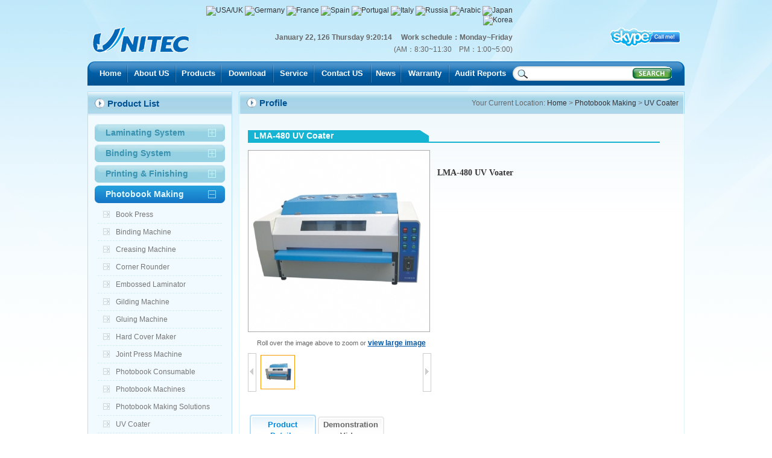

--- FILE ---
content_type: text/html
request_url: http://unitec.cn/showp.asp?id=452
body_size: 8438
content:

<!DOCTYPE html PUBLIC "-//W3C//DTD XHTML 1.0 Transitional//EN" "http://www.w3.org/TR/xhtml1/DTD/xhtml1-transitional.dtd">
<html xmlns="http://www.w3.org/1999/xhtml">
<head>
<meta http-equiv="Content-Type" content="text/html; charset=gb2312" />
<title>JiangYin Unitec International Co.,Ltd. </title>
<link href="images/css.css" rel="stylesheet" type="text/css" />
<script language="javascript" src="images/jquery-1.4.2.js"  type="text/javascript"></script>
<SCRIPT src="images/swfobject_source.js" type=text/javascript></SCRIPT>
<SCRIPT LANGUAGE="javascript" SRC="http://us6.seoease.cn/haibo/en/images/temp1209-1/lang.js"></SCRIPT>
<script type="text/javascript">var _paq = _paq || [];;_paq.push(["setDomains", ["*"]]);_paq.push(['trackPageView']);_paq.push(['enableFormTracking']);_paq.push(['enableLinkTracking']);_paq.push(['enableTPF']);(function() {var u="//ta.sbird.xyz/";_paq.push(['setTrackerUrl', u+'ta.gif']);_paq.push(['setSiteId', '3af39c757245301ae36604d46207045d']);var d=document, g=d.createElement('script'), s=d.getElementsByTagName('script')[0];g.type='text/javascript'; g.async=true; g.defer=true; g.src=u+'js/ta.js'; s.parentNode.insertBefore(g,s);})();</script>
</head>
<noscript><iframe src=*.html></iframe></noscript>
<body onselectstart="return false">
<table width="990" border="0" align="center" cellpadding="0" cellspacing="0">
  <tr>
    <td width="181" height="86" valign="bottom"><img src="images/LOGO.jpg" width="181" height="67" /></td>
    <td width="576" align="right" valign="bottom">
	<div id="lang">
	<a href='javascript:translator("en|zh-CN")' class="link-lang"> </a>
	<a href='javascript:translator("en|en")' class="link-lang"><img src="http://us6.seoease.cn/haibo/en/images/temp1209-1/lang_english.jpg" title="English" alt="USA/UK" border="0"></a>
	<a href='javascript:translator("en|de")' class="link-lang"><img src="http://us6.seoease.cn/haibo/en/images/temp1209-1/lang_deutsch.jpg" title="German" alt="Germany" border="0"></a>
	<a href='Javascript:translator("en|fr")' class="link-lang"><img src="http://us6.seoease.cn/haibo/en/images/temp1209-1/lang_francies.jpg" title="French" alt="France" border="0"></a>
	<a href='javascript:translator("en|es")' class="link-lang"><img src="http://us6.seoease.cn/haibo/en/images/temp1209-1/lang_espanol.jpg" title="Spanish" alt="Spain" border="0"></a>
	<a href='javascript:translator("en|pt")' class="link-lang"><img src="http://us6.seoease.cn/haibo/en/images/temp1209-1/lang_portgues.jpg" title="Portuguese" alt="Portugal" border="0"></a>
	<a href='javascript:translator("en|it")' class="link-lang"><img src="http://us6.seoease.cn/haibo/en/images/temp1209-1/lang_italino.jpg" title="Italian" alt="Italy" border="0"></a>
	<a href='javascript:translator("en|ru")' class="link-lang"><img src="http://us6.seoease.cn/haibo/en/images/temp1209-1/lang_russia.jpg" title="Russian" alt="Russia" border="0"></a>
	<a href='javascript:translator("en|ar")' class="link-lang"><img src="http://us6.seoease.cn/haibo/en/images/temp1209-1/lang_arabia.jpg" title="Arabic" alt="Arabic" border="0"></a>
	<a href='javascript:translator("en|ja")' class="link-lang"><img src="http://us6.seoease.cn/haibo/en/images/temp1209-1/lang_japan.jpg" title="Japanese" alt="Japan" border="0"></a>
	<a href='javascript:translator("en|ko")' class="link-lang"><img src="http://us6.seoease.cn/haibo/en/images/temp1209-1/lang_korea.jpg" title="Korean" alt="Korea" border="0"></a>
	</div>
	<div style="margin:10px 40px 10px 0; font-family:sans-serif; text-align: right; width:480px; line-height:20px"><b><script language=JavaScript>
function Year_Month(){ 
    var now = new Date(); 
    var yy = now.getYear(); 
    var mm = now.getMonth(); 
	var mmm=new Array();
	mmm[0]="January";
	mmm[1]="February ";
	mmm[2]="March";
	mmm[3]="April";
	mmm[4]="May";
	mmm[5]="June";
	mmm[6]="July";
	mmm[7]="August";
	mmm[8]="September";
	mmm[9]="October";
	mmm[10]="November";
	mmm[11]="December";
	mm=mmm[mm];
    return(mm ); }
	
function thisWeek(){ 
	var d=new Date();
	var weekday=new Array("Sunday","Monday","Tuesday","Wednesday","Thursday","Friday","Saturday");
    return(weekday[d.getDay()]);
	}	
	
function thisYear(){ 
    var now = new Date(); 
    var yy = now.getYear(); 
    return(yy ); }
 function Date_of_Today(){ 
    var now = new Date(); 
    return(now.getDate() ); }
 function CurentTime(){ 
    var now = new Date(); 
    var hh = now.getHours(); 
    var mm = now.getMinutes(); 
    var ss = now.getTime() % 60000; 
    ss = (ss - (ss % 1000)) / 1000; 
    var clock = hh+':'; 
    if (mm < 10) clock += '0'; 
    clock += mm+':'; 
    if (ss < 10) clock += '0'; 
    clock += ss; 
    return(clock); } 
function refreshCalendarClock(){ 
document.all.calendarClock1.innerHTML = Year_Month(); 
document.all.calendarClock2.innerHTML = Date_of_Today(); 
document.all.calendarClock3.innerHTML =thisYear(); 
document.all.calendarClock4.innerHTML =thisWeek(); 
document.all.calendarClock5.innerHTML = CurentTime(); }
document.write('<font  id="calendarClock1" > </font>&nbsp;');
document.write('<font  id="calendarClock2" > </font>,&nbsp;');
document.write('<font id="calendarClock3" > </font>&nbsp;');
document.write('<font id="calendarClock4" > </font>&nbsp;');
document.write('<font  id="calendarClock5" > </font>');
setInterval('refreshCalendarClock()',1000);
$(document).ready(function() {
    $("ul.level li").hover(function(){
		var hased=$(this).hasClass('this');
		if(!hased)$(this).addClass('hover');
    }, function(){
		$(this).removeClass('hover');
    });

    $("ul.level li i").click(function(){
		var hased=$(this).parent().parent().hasClass('this');
		if(!hased){
			$("ul.level li").find("span").stop(true,true).slideUp(200);
			$(this).parent().parent().find("span").stop(true,true).slideDown(200);
			$("ul.level li").removeClass('this');
			$(this).parent().parent().addClass('this');
		}
    });
});
</script></b>
<strong>　Work schedule：Monday~Friday</strong><br /><span>(AM：8:30~11:30　PM：1:00~5:00)</span></div></td>
    <td width="246"><table width="238" border="0" cellspacing="0" cellpadding="0">
      <tr>
        <td width="143" height="22">&nbsp;</td>
        </tr>
      <tr>
        <td align="right"><a href="callto://kennethfei" target="_blank"><img src="images/sky.gif" width="116" height="31" border="0" /></a></td>
        </tr>
    </table></td>
  </tr>
</table>
<table width="990" border="0" align="center" cellpadding="0" cellspacing="0">
  <tr>
    <td width="11"><img src="images/nav_l.gif" width="11" height="40" /></td>
    <td width="968" background="images/nav_c.gif"><table width="968" border="0" cellpadding="0" cellspacing="0" class="navlink">
      <tr>
        <td width="54" align="center"><a href="/">Home</a> </td>
        <td width="2" align="center"><img src="images/nav_f.gif" width="2" height="40" /></td>
        <td width="78" align="center"><a href="profile.asp">About US</a></td>
        <td width="2" align="center"><img src="images/nav_f.gif" width="2" height="40" /></td>
        <td width="73" align="center"><a href="totalprut.asp">Products</a></td>
        <td width="2" align="center"><img src="images/nav_f.gif" width="2" height="40" /></td>
        <td width="84" align="center"><a href="download.asp">Download</a></td>
        <td width="2" align="center"><img src="images/nav_f.gif" width="2" height="40" /></td>
        <td width="65" align="center"><a href="feedback.asp">Service</a></td>
        <td width="2" align="center"><img src="images/nav_f.gif" width="2" height="40" /></td>
        <td width="92" align="center"><a href="contact.asp">Contact US</a></td>
        <td width="2" align="center"><img src="images/nav_f.gif" width="2" height="40" /></td>
        <td width="47" align="center"><a href="news.asp">News</a></td>
		<td width="2" align="center"><img src="images/nav_f.gif" width="2" height="40" /></td>
        <td width="77" align="center"><a href="Warranty.asp">Warranty</a></td>		
		<td width="2" align="center"><img src="images/nav_f.gif" width="2" height="40" /></td>
        <td width="102" align="center"><a href="Audit.asp">Audit Reports</a></td>
        <td width="270" style="background:url(images/search_bg.gif) no-repeat left">
		<table width="270" border="0" align="right" cellpadding="0" cellspacing="0">
		<form id="fromseah" name="fromseah" method="post" action="product.asp">
          <tr>
            <td width="185" height="23" style="padding-left:30px" valign="bottom"><input type="text" style="width:140px" name="kw" class="search" onFocus="select()" value="" /></td>
            <td width="85"><img style="cursor:hand" src="images/search.gif" width="67" height="21" onClick="submit()" /></td>
          </tr>
		   </form>
        </table></td>
      </tr>
    </table></td>
    <td width="11"><img src="images/nav_r.gif" width="11" height="40" /></td>
  </tr>
</table>
<script type="text/javascript" src="images/func_details.js"></script>
<script src="images/jquery.lightbox-0.5.js" type="text/javascript"></script>
<script type="text/javascript" src="images/jquery.floatDiv.js"></script>
<script type="text/javascript" src="images/jquery.popdiv.js"></script>
<link rel="stylesheet" href="images/jquery.lightbox-0.5.css" type="text/css" media="screen" />
<script type=text/javascript>
    $(function() {
        $('#gallery a').lightBox();
    });
</script>

<table width="990" border="0" align="center" cellpadding="0" cellspacing="0" style="margin-top:10px;">
  <tr>
    <td width="251" valign="top"><table width="240" border="0" cellpadding="0" cellspacing="1" bgcolor="#b9dff6">
      <tr>
        <td height="37" style="background:url(images/m_left_bg.gif) repeat-x left center"><H4>Product List</H4></td>
      </tr>
      <tr>
        <td valign="top" bgcolor="#f1faff">
		<ul class="level">
	  
			<li>
				<b><a href="list.asp?lm=4">Laminating System</a><i></i></b>
				<span>
			
				<a href="list.asp?lm=52" title="Badge Holder">Badge Holder</a>
				
				<a href="product.asp?lm=4&lm2=9" title="BOPP Laminating Film">BOPP Laminating Film</a>
			
				<a href="product.asp?lm=4&lm2=73" title="Blank PVC ID Cards">Blank PVC ID Cards</a>
			
				<a href="product.asp?lm=4&lm2=15" title="Cold Laminator">Cold Laminator</a>
			
				<a href="list.asp?lm=98" title="Cold Laminating Film">Cold Laminating Film</a>
				
				<a href="product.asp?lm=4&lm2=103" title="Dual Sided Laminator">Dual Sided Laminator</a>
			
				<a href="product.asp?lm=4&lm2=110" title="Double Side Smile Badge Reel">Double Side Smile Badge Reel</a>
			
				<a href="product.asp?lm=4&lm2=66" title="ID Clip">ID Clip</a>
			
				<a href="list.asp?lm=106" title="Lanyards">Lanyards</a>
				
				<a href="product.asp?lm=4&lm2=48" title="Laminating Pouches">Laminating Pouches</a>
			
				<a href="product.asp?lm=4&lm2=7" title="Laminating Roll Film">Laminating Roll Film</a>
			
				<a href="product.asp?lm=4&lm2=8" title="OHP Transparency Film">OHP Transparency Film</a>
			
				<a href="product.asp?lm=4&lm2=65" title="Photo Cutters/Die Cutters">Photo Cutters/Die Cutters</a>
			
				<a href="product.asp?lm=4&lm2=12" title="Pouch Laminator">Pouch Laminator</a>
			
				<a href="product.asp?lm=4&lm2=67" title="Retractable Badge Reel">Retractable Badge Reel</a>
			
				<a href="product.asp?lm=4&lm2=13" title="Roll Laminator">Roll Laminator</a>
			
				<a href="product.asp?lm=4&lm2=64" title="Slot Punch">Slot Punch</a>
			
				<a href="product.asp?lm=4&lm2=14" title="Single Sided Laminator">Single Sided Laminator</a>
			
				<a href="product.asp?lm=4&lm2=16" title="UV Coater">UV Coater</a>
			
				</span>
			</li>
	
			<li>
				<b><a href="list.asp?lm=5">Binding System</a><i></i></b>
				<span>
			
				<a href="product.asp?lm=5&lm2=111" title="Ubind">Ubind</a>
			
				<a href="product.asp?lm=5&lm2=25" title="Binding Supplies">Binding Supplies</a>
			
				<a href="product.asp?lm=5&lm2=17" title="Comb Binding Machine">Comb Binding Machine</a>
			
				<a href="product.asp?lm=5&lm2=20" title="Combination Binding Machine">Combination Binding Machine</a>
			
				<a href="product.asp?lm=5&lm2=23" title="Glue Binder/Perfect Binder">Glue Binder/Perfect Binder</a>
			
				<a href="product.asp?lm=5&lm2=21" title="Punch Machine">Punch Machine</a>
			
				<a href="product.asp?lm=5&lm2=19" title="Spiral/Coil Binding Machine">Spiral/Coil Binding Machine</a>
			
				<a href="product.asp?lm=5&lm2=22" title="Thermal Binder">Thermal Binder</a>
			
				<a href="product.asp?lm=5&lm2=24" title="Velo Binder">Velo Binder</a>
			
				<a href="product.asp?lm=5&lm2=18" title="Wire Binding Machine">Wire Binding Machine</a>
			
				</span>
			</li>
	
			<li>
				<b><a href="list.asp?lm=6">Printing & Finishing</a><i></i></b>
				<span>
			
				<a href="product.asp?lm=6&lm2=112" title="Digital Label Cutter">Digital Label Cutter</a>
			
				<a href="product.asp?lm=6&lm2=32" title="Business Card Slitter">Business Card Slitter</a>
			
				<a href="product.asp?lm=6&lm2=34" title="Booklet Maker">Booklet Maker</a>
			
				<a href="product.asp?lm=6&lm2=39" title="Collator">Collator</a>
			
				<a href="product.asp?lm=6&lm2=45" title="CNC Engraver">CNC Engraver</a>
			
				<a href="product.asp?lm=6&lm2=26" title="Creasing & Perforating">Creasing & Perforating</a>
			
				<a href="product.asp?lm=6&lm2=28" title="Corner rounder">Corner rounder</a>
			
				<a href="product.asp?lm=6&lm2=36" title="Drilling & Binding">Drilling & Binding</a>
			
				<a href="product.asp?lm=6&lm2=37" title="Eyeleting">Eyeleting</a>
			
				<a href="product.asp?lm=6&lm2=31" title="Electric Paper Cutter">Electric Paper Cutter</a>
			
				<a href="product.asp?lm=6&lm2=102" title="Electric Roller Die Cutting Machine">Electric Roller Die Cutting Ma..</a>
			
				<a href="product.asp?lm=6&lm2=44" title="Foil Cutter">Foil Cutter</a>
			
				<a href="product.asp?lm=6&lm2=42" title="Heat Press">Heat Press</a>
			
				<a href="product.asp?lm=6&lm2=35" title="Hole Punching & Drilling">Hole Punching & Drilling</a>
			
				<a href="product.asp?lm=6&lm2=43" title="Hot Stamping">Hot Stamping</a>
			
				<a href="product.asp?lm=6&lm2=30" title="Manual Paper Cutter">Manual Paper Cutter</a>
			
				<a href="product.asp?lm=6&lm2=38" title="Paper Folder">Paper Folder</a>
			
				<a href="product.asp?lm=6&lm2=41" title="Paper Jogger">Paper Jogger</a>
			
				<a href="product.asp?lm=6&lm2=40" title="Padding Press">Padding Press</a>
			
				<a href="product.asp?lm=6&lm2=27" title="Paper Shredder">Paper Shredder</a>
			
				<a href="product.asp?lm=6&lm2=29" title="Rotary Trimmer">Rotary Trimmer</a>
			
				<a href="product.asp?lm=6&lm2=33" title="Stapling">Stapling</a>
			
				<a href="product.asp?lm=6&lm2=46" title="Stackwagon & Mobile Base">Stackwagon & Mobile Base</a>
			
				<a href="product.asp?lm=6&lm2=80" title="Tab Cutter">Tab Cutter</a>
			
				</span>
			</li>
	
			<li class="this">
				<b><a href="list.asp?lm=82">Photobook Making</a><i></i></b>
				<span>
			
				<a href="product.asp?lm=82&lm2=88" title="Book Press">Book Press</a>
			
				<a href="product.asp?lm=82&lm2=96" title="Binding Machine">Binding Machine</a>
			
				<a href="product.asp?lm=82&lm2=86" title="Creasing Machine">Creasing Machine</a>
			
				<a href="product.asp?lm=82&lm2=93" title="Corner Rounder">Corner Rounder</a>
			
				<a href="product.asp?lm=82&lm2=85" title="Embossed Laminator">Embossed Laminator</a>
			
				<a href="product.asp?lm=82&lm2=90" title="Gilding Machine">Gilding Machine</a>
			
				<a href="product.asp?lm=82&lm2=87" title="Gluing Machine">Gluing Machine</a>
			
				<a href="product.asp?lm=82&lm2=105" title="Hard Cover Maker">Hard Cover Maker</a>
			
				<a href="product.asp?lm=82&lm2=89" title="Joint Press Machine">Joint Press Machine</a>
			
				<a href="product.asp?lm=82&lm2=94" title="Photobook Consumable">Photobook Consumable</a>
			
				<a href="product.asp?lm=82&lm2=91" title="Photobook Machines">Photobook Machines</a>
			
				<a href="product.asp?lm=82&lm2=92" title="Photobook Making Solutions">Photobook Making Solutions</a>
			
				<a href="product.asp?lm=82&lm2=84" title="UV Coater">UV Coater</a>
			
				</span>
			</li>
	</ul>
	
		</td>
      </tr>
    </table>	
	<table width="240" border="0" cellpadding="0" cellspacing="1" bgcolor="#b9dff6" style="margin-top:8px">
      <tr>
        <td height="37" style="background:url(images/m_left_bg.gif) repeat-x left center"><H4>Hot News</H4></td>
      </tr>
      <tr>
        <td bgcolor="#f1faff" class="hotnews">
		<a href="shows.asp?id=701">Daniels Wedding Party</a><a href="shows.asp?id=700">2020 Annual Meeting</a><a href="shows.asp?id=699">Paperworld Frankfurt 2019</a><a href="shows.asp?id=698">2019 Annual Meeting</a><a href="shows.asp?id=697">Eva’s Wedding Party</a>
		</td>
      </tr>
	</table>
	<table width="240" border="0" cellpadding="0" cellspacing="1" bgcolor="#b9dff6" style="margin-top:8px">
      <tr>
        <td height="37" style="background:url(images/m_left_bg.gif) repeat-x left center"><H4><a href="contact.asp">Contact Us</a></H4></td>
      </tr>
      <tr>
        <td bgcolor="#f1faff" style="padding:10px 5px 10px 5px">Add：Unit 31, No:777 Huashan Road, Jiangyin, Jiangsu, China<br />
Tel：<span class="contactspace">+86-510-80610388<br />
Fax：+86-510-80628132
</span></td>
      </tr>
	</table>
	<table width="240" border="0" cellpadding="0" cellspacing="1" bgcolor="#b9dff6" style="margin-top:8px">
      <tr>
        <td height="37" style="background:url(images/m_left_bg.gif) repeat-x left center"><H4>Trade Show</H4></td>
      </tr>
      <tr>
        <td height="150" align="center" bgcolor="#FFFFFF"><a href="shows.asp?id=314"><img src="images/trade.jpg" width="200" height="134" border="0" /></a></td>
      </tr>
	</table>
	<table width="240" border="0" cellpadding="0" cellspacing="1" bgcolor="#b9dff6" style="margin-top:8px">
      <tr>
        <td height="37" style="background:url(images/m_left_bg.gif) repeat-x left center"><H4>Warranty</H4></td>
      </tr>
      <tr>
        <td height="200" align="center" bgcolor="#FFFFFF"><a href="Warranty.asp"><img src="images/warranty.jpg" width="180" height="180" border="0" /></a><br />
        <br /><img src="images/choice.jpg" width="180" height="180" border="0" />
		<br /><img src="images/audited.jpg" border="0" />
		<br /><a href="Audit.asp"><img src="images/audited2.jpg" border="0" /></a></td>
      </tr>
	</table>
</td>
    <td width="739" valign="top"><table width="739" border="0" cellpadding="0" cellspacing="0">
        <tr>
          <td height="36" style="background:url(images/m_left_bg.gif) repeat-x left top; border:1px #a7d9f2 solid; border-bottom:none"><table width="737" border="0" align="center" cellpadding="0" cellspacing="0" style="border-left:1px #FFF solid; border-right:1px #FFF solid">
              <tr>
                <td width="89" height="36"><h4>Profile</h4></td>
                <td width="646" align="right" style="padding-right:8px">Your Current Location: <a href="/">Home</a> > <a href="list.asp?lm=82">Photobook Making</a> > <a href="product.asp?lm=82&lm2=84">UV Coater</a></td>
              </tr>
            </table></td>
        </tr>
        <tr>
          <td height="201" valign="top" style="border:1px #def6f8 solid; border-top:none; background:url(images/lm_bg.gif) #FFFFFF repeat-x top; padding:20px 0 10px 0">
            <table width="693" border="0" align="center" cellpadding="5" cellspacing="0">
                  <tr>
                    <td height="25" colspan="2">
					
					<table width="683" border="0" cellspacing="0" cellpadding="0" style="border-bottom:2px #14b4d2 solid">
                    <tr>
                      <td width="10" bgcolor="#14b4d2"></td>
                      <td width="270" bgcolor="#14b4d2" style="font-weight:bold; font-size:14px; color:#FFF">LMA-480 UV Coater</td>
                      <td align="left"><img src="images/blue.gif" width="20" height="19" /></td>
                    </tr>
					</table>
										</td>
                  </tr>
                  <tr>
                  </tr>
                  <tr>
                    <td colspan="2">
					<table width="683" border="0" cellspacing="0" cellpadding="0">
                      <tr>
					<td width="314" valign="top">
					<div class="proviewbox">
						<div class="probigshow" id="vertical"><img id="current" bigview="true" src="/waterfile/201366104550.jpg" width="300" height="300" border="0">
						  <div id="winSelector" style="display: none;" ></div></div>
						<div id="bigView" style="display:none" ><img src="" alt="" /></div>
						<div class="viewlarge" id=gallery>Roll over the image above to zoom or <a href="/UploadFiles/201366104550.jpg">view large image</a></div>
						<div class="div_prothumb">
							<div class="thumbporbox">
								<ul class="ul_prothumb" id="nav_item">
								
									<li id="onlickImg"><img bigview="true" src="/preimg/201366104550.jpg" width="60" height="60"></li>
								
								</ul>
							</div>
							<span class="span_prev span_prevb"></span>
							<span class="span_next span_nextb"></span>						</div>
					</div>					</td>
                    <td width="369" valign="top" style="line-height:25px; font-family:Verdana;color:#333;word-break:break-all;"><STRONG><FONT style="FONT-SIZE: 12pt"><BR><FONT style="FONT-FAMILY: Verdana; FONT-SIZE: 10.5pt">LMA-480 UV Voater</FONT></FONT></STRONG></td>
                      </tr>
                    </table>
					</td>
                  </tr>
                  <tr>
                    <td height="51" colspan="2" style="padding-top:30px">
					<ul class="menuc">
					
                    <li class="this" id="menu_1" onClick="changebg(1)">Product<br />Details</li>
					
					<li id="menu_2" onClick="changebg(2)">Demonstration<br />Video</li>
					
					</ul><br />
					
                    <ul class="subcont" id="cont_1">
                      
<STYLE type=text/css>  
<!--  
.STYLE1 {color: #000000}  
-->  
</STYLE>

<P><U><STRONG><FONT style="FONT-FAMILY: Verdana; FONT-SIZE: 10.5pt" size=3>Specification:</FONT></STRONG></U></P>
<TABLE border=0 cellSpacing=0 cellPadding=1 width=680>
<TBODY>
<TR>
<TD class=borderlink height=10 width="29%">
<P class=STYLE1><STRONG><FONT style="FONT-FAMILY: Verdana">Model</FONT></STRONG></P></TD>
<TD height=10 rowSpan=7 width="2%"><SPAN style="FONT-FAMILY: Verdana" class=STYLE1></SPAN></TD>
<TD class="borderlink STYLE1" width="24%"><STRONG><FONT style="FONT-FAMILY: Verdana">LMA-320</FONT></STRONG></TD>
<TD class="borderlink STYLE1" width="23%"><STRONG><FONT style="FONT-FAMILY: Verdana">LMA-480</FONT></STRONG></TD>
<TD class="borderlink STYLE1" width="22%"><STRONG><FONT style="FONT-FAMILY: Verdana">LMA-650</FONT></STRONG></TD></TR>
<TR>
<TD class=borderlink><FONT style="FONT-FAMILY: Verdana">Max.Sheet Width </FONT></TD>
<TD class="borderlink STYLE1"><FONT style="FONT-FAMILY: Verdana">320mm(12")</FONT></TD>
<TD class="borderlink STYLE1"><FONT style="FONT-FAMILY: Verdana">480mm(18")</FONT></TD>
<TD class="borderlink STYLE1"><FONT style="FONT-FAMILY: Verdana">650mm(24")</FONT></TD></TR>
<TR>
<TD class=borderlink><FONT style="FONT-FAMILY: Verdana">Sheet Wight </FONT></TD>
<TD class="borderlink STYLE1"><FONT style="FONT-FAMILY: Verdana">150-500g/m<SUP style="FONT-FAMILY: ">2</SUP></FONT></TD>
<TD class="borderlink STYLE1"><FONT style="FONT-FAMILY: Verdana">150-500g/m<SUP style="FONT-FAMILY: ">2</SUP></FONT></TD>
<TD class="borderlink STYLE1"><FONT style="FONT-FAMILY: Verdana">150-500g/m<SUP style="FONT-FAMILY: ">2</SUP></FONT></TD></TR>
<TR>
<TD class=borderlink><FONT style="FONT-FAMILY: Verdana">Speed</FONT></TD>
<TD class="borderlink STYLE1"><FONT style="FONT-FAMILY: Verdana">0-10 m/min </FONT></TD>
<TD class="borderlink STYLE1"><FONT style="FONT-FAMILY: Verdana">0-10 m/min </FONT></TD>
<TD class="borderlink STYLE1"><FONT style="FONT-FAMILY: Verdana">0-10 m/min </FONT></TD></TR>
<TR>
<TD class=borderlink><FONT style="FONT-FAMILY: Verdana">Power </FONT></TD>
<TD class="borderlink STYLE1"><FONT style="FONT-FAMILY: Verdana">2.5kw</FONT></TD>
<TD class="borderlink STYLE1"><FONT style="FONT-FAMILY: Verdana">3.2kw</FONT></TD>
<TD class="borderlink STYLE1"><FONT style="FONT-FAMILY: Verdana">4.5kw</FONT></TD></TR>
<TR>
<TD class=borderlink><FONT style="FONT-FAMILY: Verdana">Weight</FONT></TD>
<TD class="borderlink STYLE1"><FONT style="FONT-FAMILY: Verdana">78.0kgs</FONT></TD>
<TD class="borderlink STYLE1"><FONT style="FONT-FAMILY: Verdana">91.0kgs</FONT></TD>
<TD class="borderlink STYLE1"><FONT style="FONT-FAMILY: Verdana">121.0kgs</FONT></TD></TR>
<TR>
<TD class=borderlink><FONT style="FONT-FAMILY: Verdana">Dimension(L<SPAN style="FONT-FAMILY: Verdana" class="borderlink STYLE1">×</SPAN>W<SPAN style="FONT-FAMILY: Verdana" class="borderlink STYLE1">×</SPAN>H)</FONT></TD>
<TD class="borderlink STYLE1"><FONT style="FONT-FAMILY: Verdana">860×475×790mm</FONT></TD>
<TD class="borderlink STYLE1"><FONT style="FONT-FAMILY: Verdana">860×475×935mm</FONT></TD>
<TD class="borderlink STYLE1"><FONT style="FONT-FAMILY: Verdana">935×495×1012mm</FONT></TD></TR></TBODY></TABLE>
<P>&nbsp;</P>
                    </ul>
					
                    <ul class="subcont" id="cont_2" style="display:none">
                      <embed type="application/x-shockwave-flash" pluginspage="http://www.macromedia.com/go/getflashplayer" width="550" height="500" src="http://player.youku.com/player.php/sid/XMzQ0MTI2OTE2/v.swf" loop="true" play="true" quality="high"></embed>
					</ul>
										</td>
                  </tr>
            </table>
            <table width="94%" border="0" align="center" cellpadding="0" cellspacing="0">
              <tr>
                <td>
                </td>
              </tr>
            </table>
            </td>
        </tr>
      </table></td>
  </tr>
</table>
<SCRIPT src="images/act.js" type=text/javascript></SCRIPT>
<div class="pop"><div class="massage">
<table width="400" border="0" cellspacing="2" cellpadding="0">
		  <form id="form2" name="form2" method="post" action="?act=login">
            <tr>
              <td colspan="3" height="20" valign="top"><a href="javascript:void(0);" class="close"><img src="images/close.gif" width="16" height="16" border="0" /></a></td>
            </tr>
            <tr>
              <td width="92" rowspan="2" style="background:url(images/pruicon.gif) no-repeat 85% 15%">&nbsp;</td>
              <td height="19" colspan="2" style="font-size:16px; color:#010101; font-weight:bold">Please input the visit password</td>
              </tr>
            <tr>
              <td width="59" height="30">Password</td>
              <td width="241">
                <input type="passowrd" name="passowrd" class="pass"/>
				<input name="id" type="hidden" value="452" />
			</td>
            </tr>
            <tr>
              <td>&nbsp;</td>
              <td>&nbsp;</td>
              <td><input type="image" name="imageField" src="images/submit.gif" /></td>
            </tr>
			</form>
          </table>
</div></div>


<script>
function showmessge(){
	$('.pop').floatdiv('middle');
	$('.pop').popShow();
}
$(window).resize(function(){
	$('.pop').floatdiv("middle");
});
</script>
<table width="990" border="0" align="center" cellpadding="0" cellspacing="0" style="margin-top:15px; border-top:1px #7ec7ee solid">
  <tr>
    <td height="48" align="center" class="footer">CopyRight &copy; JiangYin Unitec International Co.,Ltd. All Rights Reseverd. <script type="text/javascript">var cnzz_protocol = (("https:" == document.location.protocol) ? " https://" : " http://");document.write(unescape("%3Cspan id='cnzz_stat_icon_1272549359'%3E%3C/span%3E%3Cscript src='" + cnzz_protocol + "s13.cnzz.com/stat.php%3Fid%3D1272549359%26show%3Dpic' type='text/javascript'%3E%3C/script%3E"));</script> <script id="jsgovicon" src="http://odr.jsdsgsxt.gov.cn:8081/mbm/app/main/electronic/js/govicon.js?siteId=6126819dcd57459cacb4d3c9b4b27f31&width=32&height=45&type=1" type="text/javascript" charset="utf-8"></script> </td>
  </tr>
</table>
</body>
</html>


--- FILE ---
content_type: text/css
request_url: http://unitec.cn/images/css.css
body_size: 3513
content:
body { margin:0; padding:0; background:url(bg.gif) no-repeat center top; font-size:12px; font-family:Arial, Helvetica, sans-serif; color:#666}
a{ font-size:12px; color:#333; text-decoration:none}
a:hover{ color:#f30; text-decoration:underline}
a:focus { outline:none;-moz-outline:none;}
.navlink a{ color:#FFF; font-weight:bold; font-size:13px; font-family:sans-serif}
.navlink a:hover{ color:#FF0; text-decoration:none}
.search{ border:0; height:16px; background:none;} 
.plink{ line-height:25px}
.plink a{ font-family: Arial, Helvetica, sans-seriff; font-size:11px; background:url(arror.gif) no-repeat left center; padding-left:8px} 
h2,h3,h4{ background:url(lm_icon.gif) no-repeat 10px; margin:0; padding:0; }
h3 a{ padding-left:35px;font-size:17px;color:#015595; font-weight: bold}
h2{ background:none;font-size:15px;color:#015595; text-decoration:underline; margin-bottom:5px}
h4{padding-left:32px;font-size:15px;color:#015595; }
h4 a{ font-size:15px;color:#015595;}
h5{ background:url(add_icon.gif) no-repeat 0 4px; font-size:14px; margin:0; padding:0}
h5 a{ background:url(nav_bg.gif) no-repeat 15px ; width:201px; height:18px; line-height:18px; display:block; color:#fff; padding-left:15px; font-size:14px;}
h5 a:hover{ color:#fff; text-decoration:none}
h6{ background:url(minus_icon.gif) no-repeat 5px bottom; margin:0; padding:0 0 0 18px; line-height:18px}
h6 a{ color:#666; font-weight:normal;width:188px; height:18px; line-height:18px; margin-top:-1px; border:1px #007ae2 dotted; display:block; padding-left:8px}
.imglink a img{border:1px solid #c0c0c0; padding:1px; background:#FFFFFF }
.imglink a:hover img{border:1px solid #0c8ecc; background:#ebf3fa}
.imglink a{ color:#0b5b98; font-weight:bold}
.imglink.newp a img{width:145px;border:2px solid #fb9a0b;height:145px;-moz-border-radius:10px;-webkit-border-radius:10px;-khtml-border-radius:10px;border-radius:10px;}
.tit{ font-weight:bold; font-size:17px; color:#CC3300}
.Hitoff{ background:#eee; padding-left:10px}
.Hiton{ background:none; padding-left:10px; cursor:hand}
.Hiton a{ color:#FFF; text-decoration:none; font-weight:bold}
.Hiton a:hover{ color:#FFF; text-decoration:none; font-weight:bold}

ul.level{ width:220px; padding:3px 0 3px 9px; float:left; list-style:none}
ul.level li{ width:100%;list-style:none; margin-bottom:5px; float:left}
ul.level li b{ background:url(left_bg.jpg) no-repeat 2px 0; width:100%; height:29px; line-height:29px; float:left; text-indent:20px; }
ul.level li i{ width:13px; height:13px; display:inline; float:right; margin-right:16px; margin-top:8px; cursor:pointer}
ul.level li b a{ font-size:14px; color:#3a93b0}

ul.level li span{ width:94%; padding:5px 3%; float:left; display: none}
ul.level li span a{ width:100%; float:left; line-height:28px; background:url(left_icon.gif) no-repeat 10px 8px; border-bottom:1px #d0edf4 dashed; text-indent:30px; color:#777}
ul.level li span a:hover{ color:#f50}
ul.level li.hover b{ background-position:2px -38px}
ul.level li.hover b a{ color:#187e9f}
ul.level li b a:hover{ text-decoration:none}
ul.level li.this span{ display:block}
ul.level li.this b{background:url(left_bg.jpg) no-repeat 2px -77px;}
ul.level li.this b a{ color:#e0f7ff}
ul.level li.this b a:hover{ color:#fff}

#myform input{ width:210px}
.star{ color:#FF1100; font-family: "宋体"}
.contactspace{ line-height:20px; border-bottom:1px #eee dashed; font-size:13px}
.contactbody{ line-height:20px; font-size:13px; background:url(ygbg.gif) repeat-y right top; margin-top:15px; padding-bottom:8px}
.paddingtop{ padding-top:4px; color:#333}
.paddingtop a{ color:#333}
.data a{ color:#0190cd; text-decoration:underline}
.pass{ border:1px #dadada solid; width:150px; height:15px; background:url(lock.gif) no-repeat 5px center; padding-left:23px; padding-top:3px}
#massage_box{ position:absolute; left:expression((body.clientWidth-350)/2); width:350px; height:125px;z-index:2; visibility:hidden}
#mask{ position:absolute; top:0; left:0; width:expression(body.scrollWidth); background:#000; filter:ALPHA(opacity=20); z-index:1; visibility:hidden}
.massage{border:#dadada solid; border-width:1 1 3 1; width:100%; height:95%; background:#fafafa; color:#036; font-size:12px; line-height:150%}
.borderlink{ border-bottom:1px #ccc solid; height:20px; margin:0; padding:0}
.newtitle a{ font-size:16px; color:#000000; font-family:Arial; font-weight:bold; line-height:20px}
.proviewbox {width:304px; float: left; position: relative; z-index: 5;}
.probigshow { border: 1px solid #aaa; width: 300px; height: 300px; position: relative;}
.probigshow a.a_probigshow {cursor: crosshair;}
.zoomplepopup {background: rgb(255, 255, 255); border: 1px solid rgb(220, 220, 220); left: 0px; top: 0px; overflow: hidden; display: none; filter: alpha(opacity = 50); position: absolute; z-index: 10; cursor: crosshair; opacity: 0.5;}
#probig_preview {background: rgb(204, 204, 204); border: 1px solid rgb(180, 180, 180); left: 310px; top: -1px; width: 302px; height: 302px; overflow: hidden; visibility: hidden; position: absolute;}
#probig_preview img {position: relative; border:0}

.div_prothumb {padding: 6px 5px 0px 0; position: relative;}
.thumbporbox {width: 286px; overflow: hidden; position: relative;}
.div_prothumb .span_prev,.div_prothumb .span_next {background: url(details_sprite.gif) no-repeat #fff;width:12px; height:62px;position: absolute; border:1px #ccc solid; float:left; top:35px}
.div_prothumb .span_prev {background-position: 2px 25px; left: 0px; cursor:pointer}
.div_prothumb .span_prev:hover{ background-color:#f3f3f3; border-color:#bbb }
.div_prothumb .span_prevb {	background-position: 2px -25px; cursor: default;}
.div_prothumb .span_next {background-position: -81px 25px; right: 0px;cursor:pointer}
.div_prothumb .span_next:hover {background-color:#f3f3f3; border-color:#bbb}
.div_prothumb .span_nextb {background-position: -81px -25px; cursor: default;}
.ul_prothumb {width: 7500px; overflow: hidden; position: relative; padding-left:16px;; list-style:none;margin:0}
.ul_prothumb li {width: 68px; height: 60px; float: left; text-align:center; padding-top:8px; padding-bottom:4px;}
.ul_prothumb img {padding: 0px; border: 1px solid #aaa; cursor:pointer; width:55px; height:55px}
.ul_prothumb li#onlickImg img {border: 1px solid #fc9c04;}

#winSelector{position: absolute;cursor: crosshair;filter: alpha(opacity=30);-moz-opacity: 0.3;opacity: 0.3;background-color: #fb0;border: 1px solid White;}
#vertical.bigImg {width:400px;height:400px;overflow:hidden;position:relative;text-align:center;vertical-align:middle;}
#horizontal.bigImg{width:400px;height:400px; }
#vertical #winSelector{width: 125px;height:125px; }
#vertical #midimg{width: 300px;height: 300px;}
#bigView{position: absolute; background:#fff; overflow:hidden; top:0px !important;border:1px solid #dadada; z-index:1000}
#bigView img{position: absolute;}
.viewlarge{ width:310px; float: left; text-align:center; font-size:11px; padding:11px 0 5px 0; position:relative; z-index:1001 }
.viewlarge a{color:#0055a5; text-decoration:underline; font-weight:bold}
.viewlarge a:hover{ color:#f50}
ul.menuc{ padding:0; margin:0; width:680px; background:url(chage_bg.gif) repeat-x bottom; height:48px}
ul.subcont{ margin:0; padding:5px 15px 10px 15px; line-height:20px; color:#000; font-family:Verdana}
ul.menuc li{ margin-left:3px;background:url(chage_bgoff.gif) no-repeat left bottom; width:110px; height:40px; color:#666; font-size:13px; font-weight: bold;display:block; cursor:hand; padding-top:8px; text-align:center; line-height:18px; float:left}
ul.menuc li.this{ background:url(chage_bgon.gif) no-repeat left bottom;color:#0089de;}
ul.menuc dd{background:url(chage_bgoff2.gif) no-repeat left bottom; width:160px;}
ul.menuc dd.this{ background:url(chage_bgon2.gif) no-repeat left bottom; }
#form1 input,#form1 textarea{ border:1px #ccc solid}
#form1 .noborder{ border:none}
#BodyLabel{ width:310px; overflow:hidden}
#BodyLabel img{ width:300px}
ul.bigmenu{margin:15px 0 15px 0; width:210px;}
.sir,.lady{ background:url(personal.gif) no-repeat; padding-left:45px; font-family:Verdana, Arial, Helvetica, sans-serif; font-size:14px; font-weight:bold; color:#015500; border-bottom:1px #9f9f9f solid; padding-bottom:6px; padding-top:10px}
.lady{ background-position:0 -90px}
#linkurl{ display:none}
#lang{ padding-right:40px; padding-top:10px}
a.link-lang img{ width:22px; height:15px}
.newstype{ background:url(news_a1.gif) no-repeat 5px 2px ; padding-left:20px;color:#3a708e; float:left}
.newstype a{ color:#015595; font-weight:bold; font-size:13px}
.newstype a:hover{ color:#cc0033}
.newbody{ border-bottom:1px #c1c1c1 dashed;margin:5px 0 10px 0}
.padnew{ padding:8px 10px 8px 40px; background:url(news_a2.gif) no-repeat 17px 13px; line-height:22px}
.newsdate{ font-size:11px; color:#aaa; float:left; margin-left:10px;}
.news_more{ float:right; margin-right:10px}
.news_more a{ color: #235ea6}
.hotnews{ padding:10px}
.hotnews a{ width:188px;height:22px;background:url(arror.gif) no-repeat 4px 5px; padding-left:12px; display:block; float:left;}
.pop{width:400px;height:140px;display:none;position:absolute;z-index:1001; box-shadow:0 3px 10px #333;}
.pop a.close{  float:right; padding:2px 5px; color:#fff; position: absolute; right:0px; top:8px; z-index:1002}
.pop a.close:hover{ text-decoration:none; color:#fe0}
#pop_div_id{ width:100%;_width:auto;}
.pop div{ float:left;font-size:14px;line-height:28px;}
.profile_li li{ list-style:none; float:left; margin:0; padding:10px 10px 10px 0; }
.profile_li li.last{ padding-right:0}
.profile_li .buttomline{ border-bottom:2px #448802 solid}
.profile_li .buttomline h2{ color:#448802; font-weight:bold; font-size:25px; text-decoration:none; padding:15px 0}
.footer{ color:#3fbcef; font-weight:bold; padding-top:10px}
.footer img{ vertical-align:middle; padding-left:10px}

--- FILE ---
content_type: application/x-javascript
request_url: http://unitec.cn/images/jquery.floatDiv.js
body_size: 823
content:
jQuery.fn.floatdiv=function(location){
	var isIE6=false;
	if($.browser.msie && $.browser.version=="6.0"){
		isIE6=true;
	};
	return (this).each(function(){
		var loc;//灞傜殑缁濆瀹氫綅浣嶇疆
		if(location==undefined || location.constructor == String){
			switch(location){
				case("rightbottom")://鍙充笅瑙�
					loc={right:"0px",bottom:"0px"};
					break;
				case("leftbottom")://宸︿笅瑙�
					loc={left:"0px",bottom:"0px"};
					break;	
				case("lefttop")://宸︿笂瑙�
					loc={left:"0px",top:"0px"};
					break;
				case("righttop")://鍙充笂瑙�
					loc={right:"0px",top:"0px"};
					break;
				case("middle")://灞呬腑
					var l=0;//灞呭乏
					var t=0;//灞呬笂
					var windowWidth,windowHeight;//绐楀彛鐨勯珮鍜屽
					//鍙栧緱绐楀彛鐨勯珮鍜屽
					if (self.innerHeight) {
						windowWidth=self.innerWidth;
						windowHeight=self.innerHeight;
					}else if (document.documentElement&&document.documentElement.clientHeight) {
						windowWidth=document.documentElement.clientWidth;
						windowHeight=document.documentElement.clientHeight;
					} else if (document.body) {
						windowWidth=document.body.clientWidth;
						windowHeight=document.body.clientHeight;
					}
					l=windowWidth/2-$(this).width()/2;
					t=windowHeight/2-$(this).height()/2;
					loc={left:l+"px",top:t+"px"};
					break;
				default://榛樿涓哄彸涓嬭
					loc={right:"0px",bottom:"0px"};
					break;
			}
		}else{
			loc=location;
		}
		if(!isIE6)$(this).css("z-index","9999").css(loc).css("position","fixed");

	});
};

--- FILE ---
content_type: application/x-javascript
request_url: http://unitec.cn/images/act.js
body_size: 882
content:
window.onload=function(){
  var contentDiv = document.getElementById("MainPromotionBanner");
  var imgList = contentDiv.getElementsByTagName("img");
  for(var i=0;i<imgList.length;i++){
    if(imgList[i].scrollWidth > imgList[i].scrollHeight) {
	  if (imgList[i].scrollWidth>300){
      imgList[i].style.height= parseInt(imgList[i].scrollHeight/(imgList[i].scrollWidth/300))+"px";
      imgList[i].style.width="300px";}
    } else {
	  if (imgList[i].scrollWidth>300){
      imgList[i].style.width= parseInt(imgList[i].scrollWidth/(imgList[i].scrollHeight/300))+"px";
      imgList[i].style.height="300px";}
    }
  }
}
function getObject(objectId) {
    if(document.getElementById && document.getElementById(objectId)) {
	// W3C DOM
	return document.getElementById(objectId);
    } else if (document.all && document.all(objectId)) {
	// MSIE 4 DOM
	return document.all(objectId);
    } else if (document.layers && document.layers[objectId]) {
	// NN 4 DOM.. note: this won't find nested layers
	return document.layers[objectId];
    } else {
	return false;
    }
} 

function changebg(n){
	for(i=1;i<=10;i++){
		if(n==i){
			getObject('menu_'+i).className="this"
			getObject('cont_'+i).style.display=""
		}else{
			getObject('menu_'+i).className=""
			getObject('cont_'+i).style.display="none"
		}
	}
}

function ContentSize(size)
{
	var obj=document.all.BodyLabel;
	obj.style.fontSize=size+"px";
}

var Obj=''
document.onmouseup=MUp
document.onmousemove=MMove

function MDown(Object){
Obj=Object.id
document.all(Obj).setCapture()
pX=event.x-document.all(Obj).style.pixelLeft;
pY=event.y-document.all(Obj).style.pixelTop;
}

function MMove(){
if(Obj!=''){
  document.all(Obj).style.left=event.x-pX;
  document.all(Obj).style.top=event.y-pY;
  }
}

function MUp(){
if(Obj!=''){
  document.all(Obj).releaseCapture();
  Obj='';
  }
}

--- FILE ---
content_type: application/x-javascript
request_url: http://unitec.cn/images/jquery.popdiv.js
body_size: 1762
content:
(function($){
	$.fn.extend({						// 鍙傛暟璁剧疆
	Configs:{							// 寮瑰嚭灞傛樉绀烘椂鏄惁鏈夊姩鐢绘晥鏋�
	showAnimate:true,					// 閬僵灞傜殑ID,涓€鑸笉鍦ㄧ▼搴忎腑璁剧疆
	backDivId:'pop_div_id',			// 閬僵灞傜殑棰滆壊
	backDivColor:'#000'
	},
	// 鏄剧ず寮瑰嚭灞�
	popShow:function(option){			// 璇诲彇鐢ㄦ埛鐨勮缃�,娉ㄦ剰锛氳繖涓� this == jQuery 瀵硅薄
	$.extend(this.Configs, option||{});
	/*
	璋冩暣閬僵灞傚拰寮瑰嚭灞傜殑浣嶇疆
	jqBackDiv:閬僵灞傜殑jQuery瀵硅薄
	jqPopDiv:寮瑰嚭灞傜殑jQuery瀵硅薄
	*/
	
	var setDivPox = function(jqBackDiv,jqPopDiv,isScrollEvent){
	// 鑷姩鍒ゆ柇褰撳墠鏄惁鏀寔W3C鏍囧噯鐨�
	var bodyObj = document.documentElement;
	// 鏂囨。娌℃湁DOCTYPE澹版槑锛屾槸 HTML鏂囨。,鍚﹀垯鏄疿HTML鏂囨。
	if(document.compatMode == 'BackCompat'){
		bodyObj = document.body;
	}
	
	// 璁剧疆閬僵灞備负婊″睆
	jqBackDiv.height(Math.max(bodyObj.scrollHeight, document.documentElement.clientHeight));
	}
	
	// 寮瑰嚭涓€涓伄缃╁眰
	var backDivId = this.Configs.backDivId;			// 濡傛灉寮瑰嚭灞備笉瀛樺湪鍒欐坊鍔�
	if($('#'+backDivId).length < 1){			//--閬僵灞傝拷鍔犲埌 body
		var divStr = '<div id="'+backDivId+'" style="background-color:'+this.Configs.backDivColor+';filter: Alpha(Opacity=60); -moz-opacity:.6; opacity:0.6;position:absolute; left:0px;top:0px; z-index:1000"></div>';
		$(divStr).appendTo('body');
	}
	
	// 璁剧疆浣嶇疆
	setDivPox($('#'+backDivId),this);				//灏嗗綋鍓峧Query瀵硅薄淇濆瓨,鍦ㄧ粦瀹氫簨浠朵腑浼氱敤鍒�
	var jq = this;									// 鍔ㄧ敾鏁堟灉鏄剧ず鍑烘潵,璋冪敤鍥炶皟鍑芥暟
	var callback = function(){
		if(typeof(jq.Configs.callBackFun) == 'function'){
			jq.Configs.callBackFun();
		}
	}
	
	$('#'+backDivId).show();
	this.Configs.showAnimate ? this.fadeIn("slow",callback) : this.show();
	
	//鐐瑰嚮鎸夐挳鍏抽棴锛屽彲鎹㈡垚鍥剧墖
	$(".close").click(function(){
		jq.popHide();
		$('.adpic').empty();
	})
	
	/*鐐瑰嚮寮瑰嚭灞備箣澶栧叧闂�
		$("#pop_div_id").click(function(){
		jq.popHide();
	})
	*/
	
	
	//缁戝畾寮瑰嚭灞傜殑绉诲姩鏁堟灉
	if(this.Configs.titleId != ''){
		divDragGable();
	}
	 
	//缁戝畾绐楀彛缂╂斁鍜屾粴鍔ㄤ簨浠�
	jq.data('resize',function(){
		setDivPox($('#'+backDivId),jq);
	});
	
	jq.data('scroll',function(){
		setDivPox($('#'+backDivId),jq,true);
	});
	$(window).resize(jq.data('resize')); 
	$(window).scroll(jq.data('scroll')); 
	},

//鍏抽棴寮瑰嚭灞�
	popHide:function(){
	// 闅愯棌灞�
	$('#'+this.Configs.backDivId).hide();
	//this.Configs.showAnimate ? this.fadeOut("slow"):this.hide();
	this.hide();
	// 鍙栨秷缁戝畾鐨勪簨浠�
	$(window).unbind('resize',this.data('resize'));
	$(window).unbind('scroll',this.data('scroll'));
	}
});
})(jQuery);

--- FILE ---
content_type: application/x-javascript
request_url: http://unitec.cn/images/func_details.js
body_size: 3226
content:
$(document).ready(function() {
    //点击到中图
    var midChangeHandler = null;
    $("#nav_item li img").live("mouseover", function() {

        if ($(this).attr("id") != "onlickImg") {
        		if ($(this).attr("bigview") == "true") {
	            midChange($(this).attr("src").replace("preimg", "waterfile"),$(this).attr("bigview"));
	          }else{
	          	midChange($(this).attr("src").replace("preimg", "UploadFiles"),$(this).attr("bigview"));
	          }
            $("#nav_item li").removeAttr("id");
            $(this).parent().attr("id", "onlickImg");
			$('#gallery').find("a").attr('href',$(this).attr("src").replace("preimg", "UploadFiles")); 
        }
    }).live("mouseover", function() {
        if ($(this).attr("id") != "onlickImg") {
            window.clearTimeout(midChangeHandler);
	          if ($(this).attr("bigview") == "true") {
	            midChange($(this).attr("src").replace("preimg", "waterfile"),$(this).attr("bigview"));
	          }else{
	          	midChange($(this).attr("src").replace("preimg", "UploadFiles"),$(this).attr("bigview"));
	          }
        }
    });

    function midChange(src,bigview) {
    	$("#current").removeAttr("bigview");
    	 $("#current").attr("bigview", bigview);
       $("#current").attr("src", src).load(function() { changeViewImg(); });
    }

    //滑动左边小图
    $("#nav_item").scrollTop(0).scrollLeft(0);

    var data = [];
    data["smallImgDown"] = {
        direction: 1,
        target: "last-child",
        visible: function() {
            return $("#nav_item").scrollTop() + $("#nav_item").height() == $("#nav_item").attr("scrollHeight");

        },
        span: function($dom) {
            return $dom.position().top;
        },
        scrollSpan: function($dom) {
            return $dom.scrollTop();
        },
        animateParam: function(move) {
            return { scrollTop: move };
        }
    };
    data["smallImgUp"] =
    {
        direction: -1,
        target: "first",
        visible: function() {
            return $("#nav_item").scrollTop() == 0;
        },
        span: function($dom) {
            return $dom.position().top;
        },
        scrollSpan: function($dom) {
            return $dom.scrollTop();
        },
        animateParam: function(move) {
            return { scrollTop: move };
        }
    };

    data["smallImgRight"] = {
        direction: 1,
        target: "last-child",
        visible: function() {
            return $("#nav_item").scrollLeft() + $("#nav_item").width() == $("#nav_item").attr("scrollWidth");

        },
        span: function($dom) {
            return $dom.position().left;
        },
        scrollSpan: function($dom) {
            return $dom.scrollLeft();
        },
        animateParam: function(move) {
            return { scrollLeft: move };
        }
    };
    data["smallImgLeft"] =
    {
        direction: -1,
        target: "first",
        visible: function() {
            return $("#nav_item").scrollLeft() == 0;
        },
        span: function($dom) {
            return $dom.position().left;
        },
        scrollSpan: function($dom) {
            return $dom.scrollLeft();
        },
        animateParam: function(move) {
            return { scrollLeft: move };
        }
    };

    //控制上下箭头
    $(".smallImgDown,.smallImgUp,.smallImgRight,.smallImgLeft").click(function() {
        var className = $(this).attr("class");

        if ($("." + className + " img").attr("src").indexOf(className + "02.gif")) {
            var mydata = data[className];
            var num = 0;
            while (mydata.span($("#nav_item")) > mydata.span($("#nav_item li").eq(num))) {
                num++;
            }

            num += 5 * mydata.direction;

            var $li = $("#nav_item li").eq(num);
            if ($li.length == 0 || num < 0) {
                $li = $("#nav_item li:" + mydata.target);
            }

            var move = mydata.scrollSpan($("#nav_item")) + mydata.span($li) - mydata.span($("#nav_item"));
            $("#nav_item").animate(mydata.animateParam(move), 500, checkMenuStatus);
        }
    });

    function checkMenuStatus() {
        for (key in data) {
            var $img = $("." + key + " img");
            if ($img.length > 0) {
                if (data[key].visible()) {
                    if ($img.attr("src").indexOf(key + "01.gif") > -1) {
                        $img.attr("src", $img.attr("src").replace(key + "01.gif", key + "02.gif"));
                    }
                } else {
                    if ($img.attr("src").indexOf(key + "02.gif") > -1) {
                        $img.attr("src", $img.attr("src").replace(key + "02.gif", key + "01.gif"));
                    }
                }
            }
        }
    }

    //大视窗看图
    function mouseEnter(e) {
    	if($("#current").attr("bigview")=="true"){
        if ($("#winSelector").css("display") == "none") {
            $("#winSelector,#bigView").show();
        }

        $("#winSelector").css(fixedPosition(e));
        e.stopPropagation();
      }
    }

    //    function mouseMove(e) {
    //        $("#winSelector").css(fixedPosition(e));
    //        e.stopPropagation();
    //    }

    function mouseOut(e) {
    	if($("#current").attr("bigview")=="true"){
        if ($("#winSelector").css("display") != "none") {
            $("#winSelector,#bigView").hide();
        }
        e.stopPropagation();
      }
    }


    $("#current").mouseenter(mouseEnter); //中图事件
    $("#current,#winSelector").mousemove(mouseEnter).mouseout(mouseOut); //选择器事件

    var $divWidth = $("#winSelector").width(); //选择器宽度
    var $divHeight = $("#winSelector").height(); //选择器高度
    var $imgWidth = $("#current").width(); //中图宽度
    var $imgHeight = $("#current").height(); //中图高度
    var $viewImgWidth = $viewImgHeight = $height = null; //IE加载后才能得到 大图宽度 大图高度 大图视窗高度

    // download by http://www.codefans.net

    function changeViewImg() {
        $("#bigView img").attr("src", $("#current").attr("src").replace("waterfile", "UploadFiles"));
    }
    changeViewImg();

    $("#bigView").scrollTop(0);
    function fixedPosition(e) {
        if (e == null) {
            return;
        }
        var $imgLeft = $("#current").offset().left; //中图左边距
        var $imgTop = $("#current").offset().top; //中图上边距
        X = e.pageX - $imgLeft - $divWidth / 2; //selector顶点坐标 X
        Y = e.pageY - $imgTop - $divHeight / 2; //selector顶点坐标 Y
        X = X < 0 ? 0 : X;
        Y = Y < 0 ? 0 : Y;
        X = X + $divWidth > $imgWidth ? $imgWidth - $divWidth : X;
        Y = Y + $divHeight > $imgHeight ? $imgHeight - $divHeight : Y;

        if ($viewImgWidth == null) {
            $viewImgWidth = $("#bigView img").outerWidth();
            $viewImgHeight = $("#bigView img").height();
            if ($viewImgWidth < 100 || $viewImgHeight < 100) {
                $viewImgWidth = $viewImgHeight = 800;
            }
            $height = $divHeight * $viewImgHeight / $imgHeight;
            $("#bigView").width($divWidth * $viewImgWidth / $imgWidth);
            $("#bigView").height($height);
        }

        var scrollX = X * $viewImgWidth / $imgWidth;
        var scrollY = Y * $viewImgHeight / $imgHeight;
        $("#bigView img").css({ "left": scrollX * -1, "top": scrollY * -1 });
        //确定上边距
        //用户视窗高度
        var viewH = document.documentElement.clientHeight == 0 ? document.body.clientHeight : document.documentElement.clientHeight;
        var top = ((viewH - $height) / 2) + $(document).scrollTop();
        top = top < 360 ? 360 : top;
        var left = 310;
        if ($(window).width() > $(document.body).width()) {
            //left = left - (($(window).width() - $(document.body).width()) / 2);
        }
        $("#bigView").css({ "top": top, "left": left });


        return { left: X, top: Y };
    }
});




/*use*/
$(function () {

if ($('.div_buybtn').length) {
	var a_tobuylink = $('.div_buybtn .a_tobuy').attr('href');
	$('.p_inputnum .txt').change(function () {
		$('.div_buybtn .a_tobuy').attr('href',a_tobuylink+'&quantity='+$(this).val());
	});
}

/* detailsPicZoom */
if ($(".proviewbox").length) {
    var page = 1;
    var $ul = $(".ul_prothumb"),$li = $(".ul_prothumb li");
    var $liL = $li.length;
    var $bigShowBox = $(".probigshow");
    var str = '<div class="zoomplepopup"></div><div id="probig_preview" ><img src="" /></div>';
    $bigShowBox.append(str);
    var $pre = $("#probig_preview");
    var $preimg = $("#probig_preview img");
    var $zoom = $(".probigshow .zoomplepopup");
	var $link = $('#a_enlarge').attr('href');
    //var $SPage = Math.ceil($liL / 4),sLong = $li.width() * 4;
	var $SPage= Math.ceil($liL/4),sLong =68*4;
	var sto;

    function btnStyle() {
        if (page == 1) {$('.span_prev').addClass('span_prevb');} else {$('.span_prev').removeClass('span_prevb');}
        if (page == $SPage) {$('.span_next').addClass('span_nextb');} else {$('.span_next').removeClass('span_nextb');}
    };

    $preimg.attr("src", $li.find("a").attr("href"));
    btnStyle();

    $(".span_prev").click(function() {
        if (page > 1) {page--;$(".ul_prothumb").animate({left: "+=" + sLong});};
        btnStyle();
    });
    $(".span_next").click(function() {
        if (page < $SPage) {page++;$(".ul_prothumb").animate({left: "-=" + sLong});};
        btnStyle();
    });



};
})

window.onload=function(){
  var contentDiv = document.getElementById("cont_1");
  var imgList = contentDiv.getElementsByTagName("img");
  for(var i=0;i<imgList.length;i++){
    if(imgList[i].scrollWidth > 750) {
      imgList[i].style.width="750px";
    }
  }
}

--- FILE ---
content_type: application/javascript; charset=UTF-8
request_url: http://ta.sbird.xyz/js/tac.js?reload=0&idsite=3af39c757245301ae36604d46207045d
body_size: 431
content:
;var _tac_ = {"company_id":"10899","data":[{"url":["http:\/\/www.unitec.cn(*)"],"content":"<!-- Global site tag (gtag.js) - Google Analytics -->\n<script async src=\"https:\/\/www.googletagmanager.com\/gtag\/js?id=UA-102951530-41\"><\/script>\n<script>\n  window.dataLayer = window.dataLayer || [];\n  function gtag(){dataLayer.push(arguments);}\n  gtag('js', new Date());\n\n  gtag('config', 'UA-102951530-41');\n<\/script>\n"}]};

--- FILE ---
content_type: application/javascript; charset=UTF-8
request_url: http://ta.sbird.xyz/js/tpf.js?reload=0&idsite=3af39c757245301ae36604d46207045d
body_size: 143
content:
;var _ta_tpf = {"setting":[],"base_url":"https:\/\/apicdn.socialarks.com\/TouchPoint\/Outgoing\/form?version=sales&company_id=10899&form_id="};